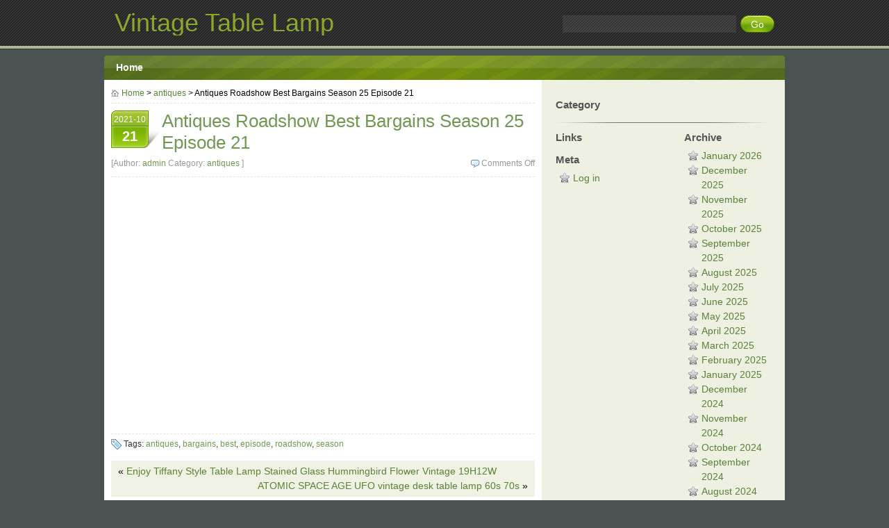

--- FILE ---
content_type: text/html; charset=UTF-8
request_url: https://vintagetablelamp.com/2021/10/21/antiques-roadshow-best-bargains-season-25-episode-21/
body_size: 3835
content:
<!DOCTYPE html PUBLIC "-//W3C//DTD XHTML 1.0 Transitional//EN" "https://www.w3.org/TR/xhtml1/DTD/xhtml1-transitional.dtd">
<!--[if lt IE 7 ]> <html class="ie6 ie" lang="en-US" xmlns="https://www.w3.org/1999/xhtml"> <![endif]-->
<!--[if IE 7 ]>    <html class="ie7 ie" lang="en-US" xmlns="https://www.w3.org/1999/xhtml"> <![endif]-->
<!--[if IE 8 ]>    <html class="ie8" lang="en-US" xmlns="https://www.w3.org/1999/xhtml"> <![endif]-->
<!--[if IE 9 ]>    <html class="ie9" lang="en-US" xmlns="https://www.w3.org/1999/xhtml"> <![endif]-->
<!--[if (gte IE 9)|!(IE)]><!--> <html lang="en-US" xmlns="https://www.w3.org/1999/xhtml"> <!--<![endif]-->
<head profile="https://gmpg.org/xfn/11">
<meta http-equiv="content-type" content="text/html; charset=UTF-8" />
<title>Antiques Roadshow Best Bargains Season 25 Episode 21 | Vintage Table Lamp</title>
<link rel="stylesheet" href="https://vintagetablelamp.com/wp-content/themes/default/style.css" type="text/css" media="screen" />
<link rel="pingback" href="https://vintagetablelamp.com/xmlrpc.php" />
<!--[if lt IE 7 ]>
<script src="https://vintagetablelamp.com/wp-content/themes/default/js/dd_belatedpng.js"></script>
<script>DD_belatedPNG.fix("#search_submit, #commentform #submit");</script>
<![endif]-->
<link rel="alternate" type="application/rss+xml" title="Vintage Table Lamp &raquo; Feed" href="https://vintagetablelamp.com/feed/" />
<link rel="alternate" type="application/rss+xml" title="Vintage Table Lamp &raquo; Comments Feed" href="https://vintagetablelamp.com/comments/feed/" />
<!-- This site is powered by Shareaholic - https://shareaholic.com -->
<script type='text/javascript' data-cfasync='false'>
  //<![CDATA[
    (function() {
      var shr = document.createElement('script');
      shr.setAttribute('data-cfasync', 'false');
      shr.src = '//dsms0mj1bbhn4.cloudfront.net/assets/pub/shareaholic.js';
      shr.type = 'text/javascript'; shr.async = 'true';
      shr.onload = shr.onreadystatechange = function() {
        var rs = this.readyState;
        if (rs && rs != 'complete' && rs != 'loaded') return;
        var site_id = '7b606f549cf4a7f7af3ecbe0e4d16ca5';
        var page_config = {};
        try { Shareaholic.init(site_id, page_config); } catch (e) {}
      };
      var s = document.getElementsByTagName('script')[0];
      s.parentNode.insertBefore(shr, s);
    })();
  //]]>
</script>

<!-- Shareaholic Content Tags -->
<meta name='shareaholic:site_name' content='Vintage Table Lamp' />
<meta name='shareaholic:language' content='en-US' />
<meta name='shareaholic:url' content='https://vintagetablelamp.com/2021/10/21/antiques-roadshow-best-bargains-season-25-episode-21/' />
<meta name='shareaholic:keywords' content='antiques, bargains, best, episode, roadshow, season' />
<meta name='shareaholic:article_published_time' content='2021-10-22T02:50:27+00:00' />
<meta name='shareaholic:article_modified_time' content='2026-01-03T20:19:01+00:00' />
<meta name='shareaholic:shareable_page' content='true' />
<meta name='shareaholic:article_author_name' content='admin' />
<meta name='shareaholic:site_id' content='7b606f549cf4a7f7af3ecbe0e4d16ca5' />
<meta name='shareaholic:wp_version' content='' />

<!-- Shareaholic Content Tags End -->
<link rel="EditURI" type="application/rsd+xml" title="RSD" href="https://vintagetablelamp.com/xmlrpc.php?rsd" />
<link rel="wlwmanifest" type="application/wlwmanifest+xml" href="https://vintagetablelamp.com/wp-includes/wlwmanifest.xml" /> 
<link rel='prev' title='Enjoy Tiffany Style Table Lamp Stained Glass Hummingbird Flower Vintage 19H12W' href='https://vintagetablelamp.com/2021/10/21/enjoy-tiffany-style-table-lamp-stained-glass-hummingbird-flower-vintage-19h12w/' />
<link rel='next' title='ATOMIC SPACE AGE UFO vintage desk table lamp 60s 70s' href='https://vintagetablelamp.com/2021/10/22/atomic-space-age-ufo-vintage-desk-table-lamp-60s-70s/' />
<meta name="generator" content="WordPress 3.9.2" />
<link rel='canonical' href='https://vintagetablelamp.com/2021/10/21/antiques-roadshow-best-bargains-season-25-episode-21/' />
<link rel='shortlink' href='https://vintagetablelamp.com/?p=2790' />
<script async type="text/javascript" src="/counter.js"></script>
<script type="text/javascript" src="/script.js"></script>
<link rel="stylesheet" type="text/css" href="/style.css">
</head>
<body class="single single-post postid-2790 single-format-standard">
<div id="header">
	<div class="wrap group">
		<div id="site_title">
					<div id="logo"><a href="https://vintagetablelamp.com/" title="Vintage Table Lamp" rel="home">Vintage Table Lamp</a></div>
			<span class="description"></span>
		</div>
		<div class="searchform textwidget">
<form method="get" id="searchform" class="search" action="https://vintagetablelamp.com/">
	<input type="text" value="" title="Search" name="s" id="s" />
	<input type="submit" value="Go" class="searchbutton" id="search_submit" />
</form>
</div>	</div>
</div>
<div id="nav">
	<div class="wrap group">
	<ul class="menu">
	<li><a href="https://vintagetablelamp.com" title="Home">Home</a></li>
	</ul>
	</div>
</div>
<div id="content" class="wrap group">
	<div id="content_main">
					<div id="breadcrumb"><a href="https://vintagetablelamp.com/" title="Back to Vintage Table Lamp" class="home_link">Home</a> &gt; <a href="https://vintagetablelamp.com/category/antiques/" title="View all posts in antiques" rel="category tag">antiques</a> &gt; Antiques Roadshow Best Bargains Season 25 Episode 21</div>
		<div  class="post-2790 post type-post status-publish format-standard hentry category-antiques tag-antiques tag-bargains tag-best tag-episode tag-roadshow tag-season article" id="post-2790">
			<div class="post_date"><a href="https://vintagetablelamp.com/2021/10/21/antiques-roadshow-best-bargains-season-25-episode-21/" title="9:50 pm" rel="bookmark">2021-10<span class="day">21</span></a></div>
			<h1 class="post_title">Antiques Roadshow Best Bargains Season 25 Episode 21</h1>
			<div class="post_meta"><span class="comments"><span>Comments Off</span></span>[Author: <a href="https://vintagetablelamp.com/author/admin/" title="Posts by admin" rel="author">admin</a> Category: <a href="https://vintagetablelamp.com/category/antiques/" title="View all posts in antiques" rel="category tag">antiques</a> ]</div>
			<div class="entry group">
				<iframe style="width:560px;height:349px;max-width:100%;" src="https://www.youtube.com/embed/qKs08fjfV_g" frameborder="0" allow="accelerometer; clipboard-write; encrypted-media; gyroscope; picture-in-picture" allowfullscreen></iframe><div class='shareaholic-canvas' data-app-id='27694579' data-app='share_buttons' data-title='Antiques Roadshow Best Bargains Season 25 Episode 21' data-link='https://vintagetablelamp.com/2021/10/21/antiques-roadshow-best-bargains-season-25-episode-21/' data-summary=''></div><div class='shareaholic-canvas' data-app-id='27694587' data-app='recommendations' data-title='Antiques Roadshow Best Bargains Season 25 Episode 21' data-link='https://vintagetablelamp.com/2021/10/21/antiques-roadshow-best-bargains-season-25-episode-21/' data-summary=''></div>							</div>
			<div class="post_tag">Tags: <a href="https://vintagetablelamp.com/tag/antiques/" rel="tag">antiques</a>, <a href="https://vintagetablelamp.com/tag/bargains/" rel="tag">bargains</a>, <a href="https://vintagetablelamp.com/tag/best/" rel="tag">best</a>, <a href="https://vintagetablelamp.com/tag/episode/" rel="tag">episode</a>, <a href="https://vintagetablelamp.com/tag/roadshow/" rel="tag">roadshow</a>, <a href="https://vintagetablelamp.com/tag/season/" rel="tag">season</a></div>			<div class="post_nav group">
				<div class="alignleft">&laquo; <a href="https://vintagetablelamp.com/2021/10/21/enjoy-tiffany-style-table-lamp-stained-glass-hummingbird-flower-vintage-19h12w/" rel="prev">Enjoy Tiffany Style Table Lamp Stained Glass Hummingbird Flower Vintage 19H12W</a></div>
				<div class="alignright"><a href="https://vintagetablelamp.com/2021/10/22/atomic-space-age-ufo-vintage-desk-table-lamp-60s-70s/" rel="next">ATOMIC SPACE AGE UFO vintage desk table lamp 60s 70s</a> &raquo;</div>
			</div>
			<div class="respond"><!-- You can start editing here. -->
		<p class="nocomments">Comments are closed.</p>
		</div>
		</div>
			</div>
		<div id="content_sub">
		<ul id="top_sidebar" class="sidebar">
			<li class="widget categories">
				<h3 class="widget_title">Category</h3>
				<ul>
									</ul>
			</li>
		</ul>
		<ul id="left_sidebar" class="sidebar">
			<li class="widget links">
				<h3 class="widget_title">Links</h3>
				<ul>
									</ul>
			</li>
			<li class="widget">
				<h3 class="widget_title">Meta</h3>
				<ul>
										<li><a href="https://vintagetablelamp.com/wp-login.php">Log in</a></li>
									</ul>
			</li>
		</ul>
		<ul id="right_sidebar" class="sidebar">
			<li class="widget">
				<h3 class="widget_title">Archive</h3>
				<ul>
						<li><a href='https://vintagetablelamp.com/2026/01/'>January 2026</a></li>
	<li><a href='https://vintagetablelamp.com/2025/12/'>December 2025</a></li>
	<li><a href='https://vintagetablelamp.com/2025/11/'>November 2025</a></li>
	<li><a href='https://vintagetablelamp.com/2025/10/'>October 2025</a></li>
	<li><a href='https://vintagetablelamp.com/2025/09/'>September 2025</a></li>
	<li><a href='https://vintagetablelamp.com/2025/08/'>August 2025</a></li>
	<li><a href='https://vintagetablelamp.com/2025/07/'>July 2025</a></li>
	<li><a href='https://vintagetablelamp.com/2025/06/'>June 2025</a></li>
	<li><a href='https://vintagetablelamp.com/2025/05/'>May 2025</a></li>
	<li><a href='https://vintagetablelamp.com/2025/04/'>April 2025</a></li>
	<li><a href='https://vintagetablelamp.com/2025/03/'>March 2025</a></li>
	<li><a href='https://vintagetablelamp.com/2025/02/'>February 2025</a></li>
	<li><a href='https://vintagetablelamp.com/2025/01/'>January 2025</a></li>
	<li><a href='https://vintagetablelamp.com/2024/12/'>December 2024</a></li>
	<li><a href='https://vintagetablelamp.com/2024/11/'>November 2024</a></li>
	<li><a href='https://vintagetablelamp.com/2024/10/'>October 2024</a></li>
	<li><a href='https://vintagetablelamp.com/2024/09/'>September 2024</a></li>
	<li><a href='https://vintagetablelamp.com/2024/08/'>August 2024</a></li>
	<li><a href='https://vintagetablelamp.com/2024/07/'>July 2024</a></li>
	<li><a href='https://vintagetablelamp.com/2024/06/'>June 2024</a></li>
	<li><a href='https://vintagetablelamp.com/2024/05/'>May 2024</a></li>
	<li><a href='https://vintagetablelamp.com/2024/04/'>April 2024</a></li>
	<li><a href='https://vintagetablelamp.com/2024/03/'>March 2024</a></li>
	<li><a href='https://vintagetablelamp.com/2024/02/'>February 2024</a></li>
	<li><a href='https://vintagetablelamp.com/2024/01/'>January 2024</a></li>
	<li><a href='https://vintagetablelamp.com/2023/12/'>December 2023</a></li>
	<li><a href='https://vintagetablelamp.com/2023/11/'>November 2023</a></li>
	<li><a href='https://vintagetablelamp.com/2023/10/'>October 2023</a></li>
	<li><a href='https://vintagetablelamp.com/2023/09/'>September 2023</a></li>
	<li><a href='https://vintagetablelamp.com/2023/08/'>August 2023</a></li>
	<li><a href='https://vintagetablelamp.com/2023/07/'>July 2023</a></li>
	<li><a href='https://vintagetablelamp.com/2023/06/'>June 2023</a></li>
	<li><a href='https://vintagetablelamp.com/2023/05/'>May 2023</a></li>
	<li><a href='https://vintagetablelamp.com/2023/04/'>April 2023</a></li>
	<li><a href='https://vintagetablelamp.com/2023/03/'>March 2023</a></li>
	<li><a href='https://vintagetablelamp.com/2023/02/'>February 2023</a></li>
	<li><a href='https://vintagetablelamp.com/2023/01/'>January 2023</a></li>
	<li><a href='https://vintagetablelamp.com/2022/12/'>December 2022</a></li>
	<li><a href='https://vintagetablelamp.com/2022/11/'>November 2022</a></li>
	<li><a href='https://vintagetablelamp.com/2022/10/'>October 2022</a></li>
	<li><a href='https://vintagetablelamp.com/2022/09/'>September 2022</a></li>
	<li><a href='https://vintagetablelamp.com/2022/08/'>August 2022</a></li>
	<li><a href='https://vintagetablelamp.com/2022/07/'>July 2022</a></li>
	<li><a href='https://vintagetablelamp.com/2022/06/'>June 2022</a></li>
	<li><a href='https://vintagetablelamp.com/2022/05/'>May 2022</a></li>
	<li><a href='https://vintagetablelamp.com/2022/04/'>April 2022</a></li>
	<li><a href='https://vintagetablelamp.com/2022/03/'>March 2022</a></li>
	<li><a href='https://vintagetablelamp.com/2022/02/'>February 2022</a></li>
	<li><a href='https://vintagetablelamp.com/2022/01/'>January 2022</a></li>
	<li><a href='https://vintagetablelamp.com/2021/12/'>December 2021</a></li>
	<li><a href='https://vintagetablelamp.com/2021/11/'>November 2021</a></li>
	<li><a href='https://vintagetablelamp.com/2021/10/'>October 2021</a></li>
	<li><a href='https://vintagetablelamp.com/2021/09/'>September 2021</a></li>
	<li><a href='https://vintagetablelamp.com/2021/08/'>August 2021</a></li>
	<li><a href='https://vintagetablelamp.com/2021/07/'>July 2021</a></li>
	<li><a href='https://vintagetablelamp.com/2021/06/'>June 2021</a></li>
	<li><a href='https://vintagetablelamp.com/2021/05/'>May 2021</a></li>
	<li><a href='https://vintagetablelamp.com/2021/04/'>April 2021</a></li>
	<li><a href='https://vintagetablelamp.com/2021/03/'>March 2021</a></li>
	<li><a href='https://vintagetablelamp.com/2021/02/'>February 2021</a></li>
	<li><a href='https://vintagetablelamp.com/2021/01/'>January 2021</a></li>
	<li><a href='https://vintagetablelamp.com/2020/12/'>December 2020</a></li>
	<li><a href='https://vintagetablelamp.com/2020/11/'>November 2020</a></li>
	<li><a href='https://vintagetablelamp.com/2020/10/'>October 2020</a></li>
	<li><a href='https://vintagetablelamp.com/2020/09/'>September 2020</a></li>
	<li><a href='https://vintagetablelamp.com/2020/08/'>August 2020</a></li>
	<li><a href='https://vintagetablelamp.com/2020/07/'>July 2020</a></li>
	<li><a href='https://vintagetablelamp.com/2020/06/'>June 2020</a></li>
	<li><a href='https://vintagetablelamp.com/2020/05/'>May 2020</a></li>
	<li><a href='https://vintagetablelamp.com/2020/04/'>April 2020</a></li>
	<li><a href='https://vintagetablelamp.com/2020/03/'>March 2020</a></li>
	<li><a href='https://vintagetablelamp.com/2020/02/'>February 2020</a></li>
	<li><a href='https://vintagetablelamp.com/2020/01/'>January 2020</a></li>
	<li><a href='https://vintagetablelamp.com/2019/12/'>December 2019</a></li>
	<li><a href='https://vintagetablelamp.com/2019/11/'>November 2019</a></li>
	<li><a href='https://vintagetablelamp.com/2019/10/'>October 2019</a></li>
	<li><a href='https://vintagetablelamp.com/2019/09/'>September 2019</a></li>
	<li><a href='https://vintagetablelamp.com/2019/08/'>August 2019</a></li>
	<li><a href='https://vintagetablelamp.com/2019/07/'>July 2019</a></li>
	<li><a href='https://vintagetablelamp.com/2019/06/'>June 2019</a></li>
	<li><a href='https://vintagetablelamp.com/2019/05/'>May 2019</a></li>
	<li><a href='https://vintagetablelamp.com/2019/04/'>April 2019</a></li>
	<li><a href='https://vintagetablelamp.com/2019/03/'>March 2019</a></li>
	<li><a href='https://vintagetablelamp.com/2019/02/'>February 2019</a></li>
	<li><a href='https://vintagetablelamp.com/2019/01/'>January 2019</a></li>
	<li><a href='https://vintagetablelamp.com/2018/12/'>December 2018</a></li>
	<li><a href='https://vintagetablelamp.com/2018/11/'>November 2018</a></li>
	<li><a href='https://vintagetablelamp.com/2018/10/'>October 2018</a></li>
	<li><a href='https://vintagetablelamp.com/2018/09/'>September 2018</a></li>
	<li><a href='https://vintagetablelamp.com/2018/08/'>August 2018</a></li>
	<li><a href='https://vintagetablelamp.com/2018/07/'>July 2018</a></li>
	<li><a href='https://vintagetablelamp.com/2018/06/'>June 2018</a></li>
	<li><a href='https://vintagetablelamp.com/2018/05/'>May 2018</a></li>
	<li><a href='https://vintagetablelamp.com/2018/04/'>April 2018</a></li>
	<li><a href='https://vintagetablelamp.com/2018/03/'>March 2018</a></li>
	<li><a href='https://vintagetablelamp.com/2018/02/'>February 2018</a></li>
	<li><a href='https://vintagetablelamp.com/2018/01/'>January 2018</a></li>
	<li><a href='https://vintagetablelamp.com/2017/12/'>December 2017</a></li>
	<li><a href='https://vintagetablelamp.com/2017/11/'>November 2017</a></li>
	<li><a href='https://vintagetablelamp.com/2017/10/'>October 2017</a></li>
				</ul>
			</li>
		</ul>
	</div></div>
<div id="siteinfo" class="wrap">
	<p>Copyright &copy; All Rights Reserved &middot; Green Hope Theme by <a href="https://schiy.com/" title="Designed by schiy">Sivan &amp; schiy</a> &middot; Proudly powered by  <a href="https://wordpress.org/" title="Semantic Personal Publishing Platform" rel="generator">WordPress</a></p>
</div>
<!-- 28 queries. 0.100 seconds -->
<!-- theme by Sivan -->
<script>function hefo_popup(url, width, height) {
var left = Math.round(screen.width/2-width/2); var top = 0;
if (screen.height > height) top = Math.round(screen.height/2-height/2);
window.open(url, "share", "scrollbars=yes,resizable=yes,toolbar=no,location=yes,width=" + width + ",height=" + height + ",left=" + left + ",top=" + top);
return false;
}</script><script type='text/javascript' src='https:///vintagetablelamp.com/wp-includes/js/comment-reply.min.js?ver=3.9.2'></script>
</body>
</html>
<!-- Quick Cache file path: /cache/cache/https/vintagetablelamp-com/2021/10/21/antiques-roadshow-best-bargains-season-25-episode-21.html -->
<!-- Quick Cache file built for (https://vintagetablelamp.com/2021/10/21/antiques-roadshow-best-bargains-season-25-episode-21/) in 0.09923 seconds, on: Jan 3rd, 2026 @ 11:39 pm UTC. -->
<!-- This Quick Cache file will auto-expire (and be rebuilt) on: Jan 4th, 2026 @ 11:39 pm UTC (based on your configured expiration time). -->

--- FILE ---
content_type: text/css
request_url: https://vintagetablelamp.com/wp-content/themes/default/style.css
body_size: 2493
content:
/*
Theme Name: Green Hope
Description: Green Hope is an easy-using and browse fast wordpress theme. Designed by schiy and code by Sivan. It's widget supported and doesn't require any plugin.
Version: 1.2.7
Author: Sivan
Author URI: https://schiy.com/
Theme URI: https://schiy.com/archives/730
Tags: green, two-columns, right-sidebar, custom-menu, fixed-width, threaded-comments, translation-ready
License: GPL
License URI: https://www.gnu.org/licenses/gpl-2.0.html
*/
body,h1,h2,h3,h4,h5,h6,hr,p,blockquote,dl,dt,dd,ul,ol,li,pre,form,fieldset,legend,button,input,textarea,th,td{margin:0;padding:0;}
body,button,input,select,textarea{font:14px/1.5 arial,sans-serif;}
html:lang(zh) body{font:14px/1.5 arial,\5B8B\4F53,sans-serif;}
a{text-decoration:none;color:#5a8238;}
a:hover,a:focus{text-decoration:underline;color:#333;}
h1,h2,h3,h4,h5,h6{font-size:100%;font-weight:700;}
address,cite,dfn,em,var{font-style:normal;}
code,kbd,pre,samp{font-family:courier new,courier,monospace;}
ul,ol{list-style:none;}
sup{vertical-align:text-top;}
sub{vertical-align:text-bottom;}
button,input,select,textarea{font-size:100%;}
table{border-collapse:collapse;border-spacing:0;}
fieldset,img,.noboder,.noboder img{border:0;}
.alignleft{float:left;text-align:left;margin-right:5px;}
.alignright{float:right;text-align:right;margin-left:5px;}
.aligncenter{display:block;margin-left:auto;margin-right:auto;}
.floatleft{float:left;}
.floatright{float:right;}
.left{float:left;margin-right:10px;}
.right{float:right;margin-left:10px;}
.clear{clear:both;}
.wp-caption{} .wp-caption-text{} .gallery-caption{} .sticky{} .bypostauthor{} .wp-smiley{}
.group:after{content:"\20";display:block;height:0;clear:both;}
.ie .group{zoom:1;}
body{background:#4a5351;}
.wrap{width:980px;margin:0 auto;}
#header{width:100%;border-bottom:4px solid #b1b59a;background:url(images/header.png) repeat 0 0;}
#header .wrap{width:950px;padding:15px;position:relative;}
#site_title{margin-right:350px;color:#8ca72e;}
#logo{font:400 36px/1 arial,sans-serif;display:block;overflow:hidden;color:#5a8238;}
#logo a{color:#8ca72e;text-decoration:none;}
.searchform{width:305px;overflow:hidden;}
#header .searchform{position:absolute;top:22px;right:15px;}
#s{float:left;width:240px;height:21px;padding:2px 5px;border:0;font-size:14px;line-height:1.5;color:#333;background:#fff;}
#header #s{color:#c1c1c1;background:#484848;background:rgba(100, 100, 100, .3);}
#search_submit{border:0;width:49px;height:25px;background:url(images/search_btn.png) no-repeat center top;font-size:14px;line-height:1;color:#fff;cursor:pointer;float:right;}
#search_submit:active{background-position:center bottom;}
#nav{border-top:1px solid #2f3735;padding:9px 0 0;}
#nav .wrap{background:url(images/menu_bg.png) repeat 0 0;font-weight:700;font-size:14px;
border-top-left-radius:4px;
border-top-right-radius:4px;
}
#nav .menu{padding:0 7px;}
#nav .menu li{display:inline-block;*display:inline;*zoom:1;padding:7px 10px;}
#nav .menu li a{color:#fff;text-decoration:none;}
#nav .menu li a:hover{color:#2f4b00;}
#content{background:#fff url(images/sidebar.gif) repeat-y right top;}
#content_main{float:left;width:610px;padding:5px 0 20px 10px;}
#search_result{font-size:16px;color:#555;}
#breadcrumb{font-size:12px;border-bottom:1px dashed #e3e3e3;margin-bottom:10px;padding:5px 0;}
#breadcrumb .home_link{padding-left:15px;background:url(images/home_icon.png) no-repeat left center;}
.article{margin-top:10px;}
.article .post_date{background:url(images/date.png) no-repeat 0 0;width:52px;height:46px;padding:4px 20px 4px 1px;color:#fff;font-size:12px;text-align:center;float:left;}
.article .post_date .day{display:block;font-size:20px;font-weight:700;}
.article .post_date a{color:#fff;text-decoration:none;}
.article .post_title{color:#729752;font-size:26px;font-weight:400;line-height:1.2;}
.article .post_title a,.article .post_meta a,.article .post_tag a{color:#729752;}
.article .post_title a:hover,.article .post_meta a:hover,.article .post_tag a:hover,#content_sub .widget a:hover,#breadcrumb a:hover{color:#333;text-decoration:none;}
.article .post_meta{color:#999;font-size:12px;margin-bottom:10px;padding:5px 0 10px;border-bottom:1px dashed #e3e3e3;}
.article .post_meta .comments{float:right;padding-left:16px;background:url(images/comment.png) no-repeat left center;}
.entry{margin:10px 0;color:#333;}
.entry a{text-decoration:underline;}
.entry h1,.comment h1{font-size:24px;}
.entry h2,.comment h2{font-size:20px;}
.entry h3,.comment h3{font-size:18px;}
.entry h4,.comment h4{font-size:16px;}
.entry h5,.comment h5{font-size:14px;}
.entry h6,.comment h6{font-size:12px;}
.entry p,.comment p{margin-bottom:14px;}
.entry fieldset,.comment fieldset{padding:10px;}
.entry form,.comment form{text-align:left;}
.entry img,.comment img{max-width:600px;height:auto;}
.entry table,.comment table{border-bottom:1px solid #ddd;margin:0 0 1.625em;width:100%;}
.entry th,.comment th{color:#666;font-size:10px;font-weight:500;letter-spacing:0.1em;line-height:2.6em;text-transform:uppercase;}
.entry td,.comment td{border-top:1px solid #ddd;padding:6px 10px 6px 0;}
.entry ul,.entry ol,.comment ul,.comment ol{margin:10px 0 10px 20px;}
.entry ul,.comment ul{list-style:inside disc none;}
.entry ol,.comment ol{list-style:inside decimal none;}
.entry blockquote,.comment blockquote{padding:10px 20px 10px 30px;background:#f0f2e4 url(images/quote.png) no-repeat 5px 10px;}
.entry code,.comment code{background:#f0f2e4;}
.link_pages{clear:both;}
.article .post_tag{border-top:1px dashed #e3e3e3;padding:5px 0 5px 18px;font-size:12px;background:url(images/tag.png) no-repeat left center;color:#333;}
.post_nav{background:#f0f2e4;padding:5px 10px;margin:10px 0;}
.navigation{padding:5px 0;}
#comments_title{position:relative;color:#333;padding:5px 100px 5px 10px;margin:10px 0;background:#f0f2e4;font:400 16px/1.5 arial,\5FAE\8F6F\96C5\9ED1,\9ed1\4f53,sans-serif;}
#comments_title a{position:absolute;font-size:12px;right:10px;top:9px;}
.commentlist{margin:10px 0;}
.commentlist,.nocomments{margin:0;}
.comment{padding:5px 10px 10px;border:1px solid #ddd;
-webkit-border-radius:5px;
-moz-border-radius:5px;
border-radius:5px;}
.comment .comment{margin-top:10px;}
.commentlist .depth-1{margin-bottom:8px;}
.commentlist .depth-2,.commentlist .depth-4,.commentlist .depth-6{background:#f8f8f8;}
.commentlist .depth-3,.commentlist .depth-5,.commentlist .depth-7{background:#e8e8e8;}
.comment-body{font-size:12px;}
.comment-meta{margin-bottom:10px;}
.avatar{float:right;width:32px;height:32px;margin:0 0 10px 10px;}
.reply{clear:both;float:right;}
#respond{padding:10px;border:1px solid #ddd;
-webkit-border-radius:5px;
-moz-border-radius:5px;
border-radius:5px;}
#commentform p{margin-bottom:10px;}
#commentform input{width:200px;height:21px;margin-right:10px;}
#commentform textarea,#commentform input{border:1px solid #ddd;padding:2px;background:#f8f8f8;font-size:14px;}
#commentform textarea{width:450px;height:200px;padding:5px;}
#commentform #submit{border:0;padding:0;width:100px;height:25px;background:url(images/submit_btn.png) no-repeat center top;font-size:14px;line-height:1;color:#fff;cursor:pointer;}
#commentform #submit:active{background-position:center bottom;}
#content_sub{float:right;width:310px;padding:15px 20px;}
.sidebar .widget{margin-bottom:10px;}
.sidebar .widget_title,#content_sub .widget > h3{color:#555;font-size:15px;font-weight:700;}
.sidebar .widget ul{margin:5px;}
.sidebar .widget li{padding:0 0 0 20px;background:url(images/star.png) no-repeat 0 2px;}
.sidebar .widget li:hover{background:url(images/star_h.png) no-repeat 0 2px;}
#top_sidebar .widget{background:url(images/line.png) no-repeat center bottom;padding:10px 0;}
#top_sidebar .widget li{padding:0 0 0 15px;background:url(images/article.png) no-repeat 0 5px;}
#left_sidebar{float:left;width:170px;}
#right_sidebar{float:right;width:125px;}
#siteinfo{background:#000;padding:30px 0;text-align:center;color:#7d7d7d;font-size:12px;}